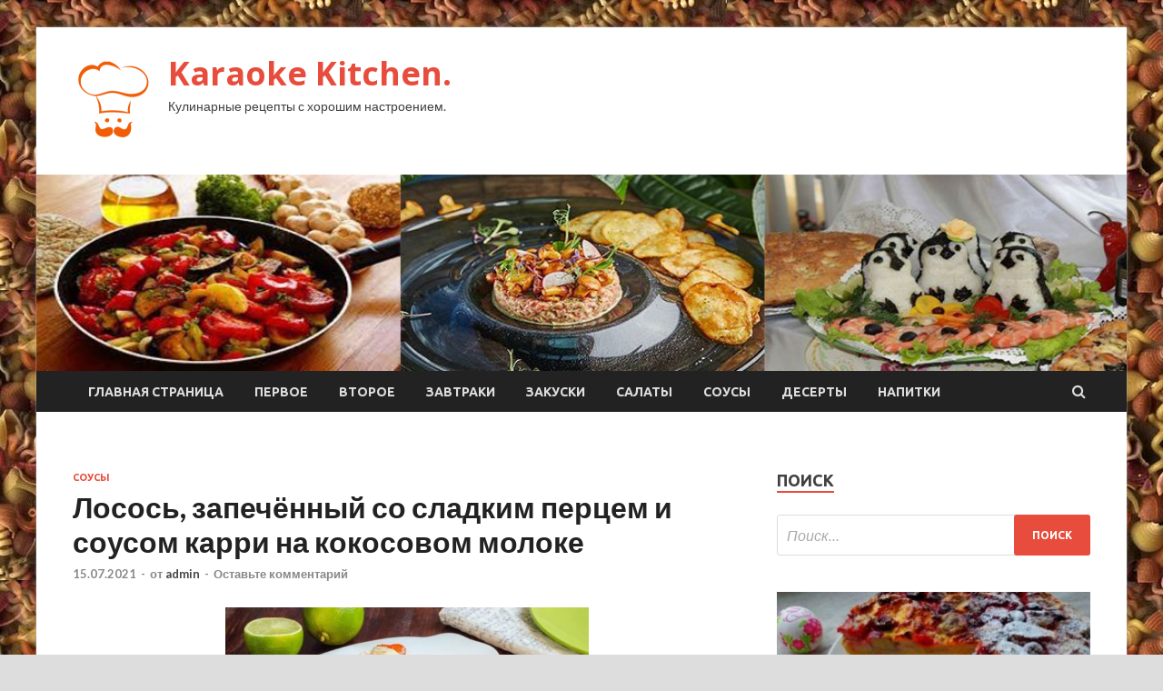

--- FILE ---
content_type: text/html; charset=UTF-8
request_url: http://karaoke-centr.ru/sousy/losos-zapechennyi-so-sladkim-percem-i-soysom-karri-na-kokosovom-moloke.html
body_size: 15453
content:
<!DOCTYPE html>
<html lang="ru-RU">
<head>
<meta charset="UTF-8">
<meta name="viewport" content="width=device-width, initial-scale=1">
<link rel="profile" href="http://gmpg.org/xfn/11">

<title>Лосось, запечённый со сладким перцем и соусом карри на кокосовом молоке &#8212; Karaoke Kitchen.</title>
    <style>
        #wpadminbar #wp-admin-bar-p404_free_top_button .ab-icon:before {
            content: "\f103";
            color: red;
            top: 2px;
        }
    </style>
<meta name='robots' content='max-image-preview:large' />
<link rel='dns-prefetch' href='//fonts.googleapis.com' />
<link rel="alternate" type="application/rss+xml" title="Karaoke Kitchen. &raquo; Лента" href="http://karaoke-centr.ru/feed" />
<link rel="alternate" type="application/rss+xml" title="Karaoke Kitchen. &raquo; Лента комментариев" href="http://karaoke-centr.ru/comments/feed" />
<link rel="alternate" type="application/rss+xml" title="Karaoke Kitchen. &raquo; Лента комментариев к &laquo;Лосось, запечённый со сладким перцем и соусом карри на кокосовом молоке&raquo;" href="http://karaoke-centr.ru/sousy/losos-zapechennyi-so-sladkim-percem-i-soysom-karri-na-kokosovom-moloke.html/feed" />
<link rel="alternate" title="oEmbed (JSON)" type="application/json+oembed" href="http://karaoke-centr.ru/wp-json/oembed/1.0/embed?url=http%3A%2F%2Fkaraoke-centr.ru%2Fsousy%2Flosos-zapechennyi-so-sladkim-percem-i-soysom-karri-na-kokosovom-moloke.html" />
<link rel="alternate" title="oEmbed (XML)" type="text/xml+oembed" href="http://karaoke-centr.ru/wp-json/oembed/1.0/embed?url=http%3A%2F%2Fkaraoke-centr.ru%2Fsousy%2Flosos-zapechennyi-so-sladkim-percem-i-soysom-karri-na-kokosovom-moloke.html&#038;format=xml" />
<style id='wp-img-auto-sizes-contain-inline-css' type='text/css'>
img:is([sizes=auto i],[sizes^="auto," i]){contain-intrinsic-size:3000px 1500px}
/*# sourceURL=wp-img-auto-sizes-contain-inline-css */
</style>
<style id='wp-emoji-styles-inline-css' type='text/css'>

	img.wp-smiley, img.emoji {
		display: inline !important;
		border: none !important;
		box-shadow: none !important;
		height: 1em !important;
		width: 1em !important;
		margin: 0 0.07em !important;
		vertical-align: -0.1em !important;
		background: none !important;
		padding: 0 !important;
	}
/*# sourceURL=wp-emoji-styles-inline-css */
</style>
<style id='wp-block-library-inline-css' type='text/css'>
:root{--wp-block-synced-color:#7a00df;--wp-block-synced-color--rgb:122,0,223;--wp-bound-block-color:var(--wp-block-synced-color);--wp-editor-canvas-background:#ddd;--wp-admin-theme-color:#007cba;--wp-admin-theme-color--rgb:0,124,186;--wp-admin-theme-color-darker-10:#006ba1;--wp-admin-theme-color-darker-10--rgb:0,107,160.5;--wp-admin-theme-color-darker-20:#005a87;--wp-admin-theme-color-darker-20--rgb:0,90,135;--wp-admin-border-width-focus:2px}@media (min-resolution:192dpi){:root{--wp-admin-border-width-focus:1.5px}}.wp-element-button{cursor:pointer}:root .has-very-light-gray-background-color{background-color:#eee}:root .has-very-dark-gray-background-color{background-color:#313131}:root .has-very-light-gray-color{color:#eee}:root .has-very-dark-gray-color{color:#313131}:root .has-vivid-green-cyan-to-vivid-cyan-blue-gradient-background{background:linear-gradient(135deg,#00d084,#0693e3)}:root .has-purple-crush-gradient-background{background:linear-gradient(135deg,#34e2e4,#4721fb 50%,#ab1dfe)}:root .has-hazy-dawn-gradient-background{background:linear-gradient(135deg,#faaca8,#dad0ec)}:root .has-subdued-olive-gradient-background{background:linear-gradient(135deg,#fafae1,#67a671)}:root .has-atomic-cream-gradient-background{background:linear-gradient(135deg,#fdd79a,#004a59)}:root .has-nightshade-gradient-background{background:linear-gradient(135deg,#330968,#31cdcf)}:root .has-midnight-gradient-background{background:linear-gradient(135deg,#020381,#2874fc)}:root{--wp--preset--font-size--normal:16px;--wp--preset--font-size--huge:42px}.has-regular-font-size{font-size:1em}.has-larger-font-size{font-size:2.625em}.has-normal-font-size{font-size:var(--wp--preset--font-size--normal)}.has-huge-font-size{font-size:var(--wp--preset--font-size--huge)}.has-text-align-center{text-align:center}.has-text-align-left{text-align:left}.has-text-align-right{text-align:right}.has-fit-text{white-space:nowrap!important}#end-resizable-editor-section{display:none}.aligncenter{clear:both}.items-justified-left{justify-content:flex-start}.items-justified-center{justify-content:center}.items-justified-right{justify-content:flex-end}.items-justified-space-between{justify-content:space-between}.screen-reader-text{border:0;clip-path:inset(50%);height:1px;margin:-1px;overflow:hidden;padding:0;position:absolute;width:1px;word-wrap:normal!important}.screen-reader-text:focus{background-color:#ddd;clip-path:none;color:#444;display:block;font-size:1em;height:auto;left:5px;line-height:normal;padding:15px 23px 14px;text-decoration:none;top:5px;width:auto;z-index:100000}html :where(.has-border-color){border-style:solid}html :where([style*=border-top-color]){border-top-style:solid}html :where([style*=border-right-color]){border-right-style:solid}html :where([style*=border-bottom-color]){border-bottom-style:solid}html :where([style*=border-left-color]){border-left-style:solid}html :where([style*=border-width]){border-style:solid}html :where([style*=border-top-width]){border-top-style:solid}html :where([style*=border-right-width]){border-right-style:solid}html :where([style*=border-bottom-width]){border-bottom-style:solid}html :where([style*=border-left-width]){border-left-style:solid}html :where(img[class*=wp-image-]){height:auto;max-width:100%}:where(figure){margin:0 0 1em}html :where(.is-position-sticky){--wp-admin--admin-bar--position-offset:var(--wp-admin--admin-bar--height,0px)}@media screen and (max-width:600px){html :where(.is-position-sticky){--wp-admin--admin-bar--position-offset:0px}}

/*# sourceURL=wp-block-library-inline-css */
</style><style id='global-styles-inline-css' type='text/css'>
:root{--wp--preset--aspect-ratio--square: 1;--wp--preset--aspect-ratio--4-3: 4/3;--wp--preset--aspect-ratio--3-4: 3/4;--wp--preset--aspect-ratio--3-2: 3/2;--wp--preset--aspect-ratio--2-3: 2/3;--wp--preset--aspect-ratio--16-9: 16/9;--wp--preset--aspect-ratio--9-16: 9/16;--wp--preset--color--black: #000000;--wp--preset--color--cyan-bluish-gray: #abb8c3;--wp--preset--color--white: #ffffff;--wp--preset--color--pale-pink: #f78da7;--wp--preset--color--vivid-red: #cf2e2e;--wp--preset--color--luminous-vivid-orange: #ff6900;--wp--preset--color--luminous-vivid-amber: #fcb900;--wp--preset--color--light-green-cyan: #7bdcb5;--wp--preset--color--vivid-green-cyan: #00d084;--wp--preset--color--pale-cyan-blue: #8ed1fc;--wp--preset--color--vivid-cyan-blue: #0693e3;--wp--preset--color--vivid-purple: #9b51e0;--wp--preset--gradient--vivid-cyan-blue-to-vivid-purple: linear-gradient(135deg,rgb(6,147,227) 0%,rgb(155,81,224) 100%);--wp--preset--gradient--light-green-cyan-to-vivid-green-cyan: linear-gradient(135deg,rgb(122,220,180) 0%,rgb(0,208,130) 100%);--wp--preset--gradient--luminous-vivid-amber-to-luminous-vivid-orange: linear-gradient(135deg,rgb(252,185,0) 0%,rgb(255,105,0) 100%);--wp--preset--gradient--luminous-vivid-orange-to-vivid-red: linear-gradient(135deg,rgb(255,105,0) 0%,rgb(207,46,46) 100%);--wp--preset--gradient--very-light-gray-to-cyan-bluish-gray: linear-gradient(135deg,rgb(238,238,238) 0%,rgb(169,184,195) 100%);--wp--preset--gradient--cool-to-warm-spectrum: linear-gradient(135deg,rgb(74,234,220) 0%,rgb(151,120,209) 20%,rgb(207,42,186) 40%,rgb(238,44,130) 60%,rgb(251,105,98) 80%,rgb(254,248,76) 100%);--wp--preset--gradient--blush-light-purple: linear-gradient(135deg,rgb(255,206,236) 0%,rgb(152,150,240) 100%);--wp--preset--gradient--blush-bordeaux: linear-gradient(135deg,rgb(254,205,165) 0%,rgb(254,45,45) 50%,rgb(107,0,62) 100%);--wp--preset--gradient--luminous-dusk: linear-gradient(135deg,rgb(255,203,112) 0%,rgb(199,81,192) 50%,rgb(65,88,208) 100%);--wp--preset--gradient--pale-ocean: linear-gradient(135deg,rgb(255,245,203) 0%,rgb(182,227,212) 50%,rgb(51,167,181) 100%);--wp--preset--gradient--electric-grass: linear-gradient(135deg,rgb(202,248,128) 0%,rgb(113,206,126) 100%);--wp--preset--gradient--midnight: linear-gradient(135deg,rgb(2,3,129) 0%,rgb(40,116,252) 100%);--wp--preset--font-size--small: 13px;--wp--preset--font-size--medium: 20px;--wp--preset--font-size--large: 36px;--wp--preset--font-size--x-large: 42px;--wp--preset--spacing--20: 0.44rem;--wp--preset--spacing--30: 0.67rem;--wp--preset--spacing--40: 1rem;--wp--preset--spacing--50: 1.5rem;--wp--preset--spacing--60: 2.25rem;--wp--preset--spacing--70: 3.38rem;--wp--preset--spacing--80: 5.06rem;--wp--preset--shadow--natural: 6px 6px 9px rgba(0, 0, 0, 0.2);--wp--preset--shadow--deep: 12px 12px 50px rgba(0, 0, 0, 0.4);--wp--preset--shadow--sharp: 6px 6px 0px rgba(0, 0, 0, 0.2);--wp--preset--shadow--outlined: 6px 6px 0px -3px rgb(255, 255, 255), 6px 6px rgb(0, 0, 0);--wp--preset--shadow--crisp: 6px 6px 0px rgb(0, 0, 0);}:where(.is-layout-flex){gap: 0.5em;}:where(.is-layout-grid){gap: 0.5em;}body .is-layout-flex{display: flex;}.is-layout-flex{flex-wrap: wrap;align-items: center;}.is-layout-flex > :is(*, div){margin: 0;}body .is-layout-grid{display: grid;}.is-layout-grid > :is(*, div){margin: 0;}:where(.wp-block-columns.is-layout-flex){gap: 2em;}:where(.wp-block-columns.is-layout-grid){gap: 2em;}:where(.wp-block-post-template.is-layout-flex){gap: 1.25em;}:where(.wp-block-post-template.is-layout-grid){gap: 1.25em;}.has-black-color{color: var(--wp--preset--color--black) !important;}.has-cyan-bluish-gray-color{color: var(--wp--preset--color--cyan-bluish-gray) !important;}.has-white-color{color: var(--wp--preset--color--white) !important;}.has-pale-pink-color{color: var(--wp--preset--color--pale-pink) !important;}.has-vivid-red-color{color: var(--wp--preset--color--vivid-red) !important;}.has-luminous-vivid-orange-color{color: var(--wp--preset--color--luminous-vivid-orange) !important;}.has-luminous-vivid-amber-color{color: var(--wp--preset--color--luminous-vivid-amber) !important;}.has-light-green-cyan-color{color: var(--wp--preset--color--light-green-cyan) !important;}.has-vivid-green-cyan-color{color: var(--wp--preset--color--vivid-green-cyan) !important;}.has-pale-cyan-blue-color{color: var(--wp--preset--color--pale-cyan-blue) !important;}.has-vivid-cyan-blue-color{color: var(--wp--preset--color--vivid-cyan-blue) !important;}.has-vivid-purple-color{color: var(--wp--preset--color--vivid-purple) !important;}.has-black-background-color{background-color: var(--wp--preset--color--black) !important;}.has-cyan-bluish-gray-background-color{background-color: var(--wp--preset--color--cyan-bluish-gray) !important;}.has-white-background-color{background-color: var(--wp--preset--color--white) !important;}.has-pale-pink-background-color{background-color: var(--wp--preset--color--pale-pink) !important;}.has-vivid-red-background-color{background-color: var(--wp--preset--color--vivid-red) !important;}.has-luminous-vivid-orange-background-color{background-color: var(--wp--preset--color--luminous-vivid-orange) !important;}.has-luminous-vivid-amber-background-color{background-color: var(--wp--preset--color--luminous-vivid-amber) !important;}.has-light-green-cyan-background-color{background-color: var(--wp--preset--color--light-green-cyan) !important;}.has-vivid-green-cyan-background-color{background-color: var(--wp--preset--color--vivid-green-cyan) !important;}.has-pale-cyan-blue-background-color{background-color: var(--wp--preset--color--pale-cyan-blue) !important;}.has-vivid-cyan-blue-background-color{background-color: var(--wp--preset--color--vivid-cyan-blue) !important;}.has-vivid-purple-background-color{background-color: var(--wp--preset--color--vivid-purple) !important;}.has-black-border-color{border-color: var(--wp--preset--color--black) !important;}.has-cyan-bluish-gray-border-color{border-color: var(--wp--preset--color--cyan-bluish-gray) !important;}.has-white-border-color{border-color: var(--wp--preset--color--white) !important;}.has-pale-pink-border-color{border-color: var(--wp--preset--color--pale-pink) !important;}.has-vivid-red-border-color{border-color: var(--wp--preset--color--vivid-red) !important;}.has-luminous-vivid-orange-border-color{border-color: var(--wp--preset--color--luminous-vivid-orange) !important;}.has-luminous-vivid-amber-border-color{border-color: var(--wp--preset--color--luminous-vivid-amber) !important;}.has-light-green-cyan-border-color{border-color: var(--wp--preset--color--light-green-cyan) !important;}.has-vivid-green-cyan-border-color{border-color: var(--wp--preset--color--vivid-green-cyan) !important;}.has-pale-cyan-blue-border-color{border-color: var(--wp--preset--color--pale-cyan-blue) !important;}.has-vivid-cyan-blue-border-color{border-color: var(--wp--preset--color--vivid-cyan-blue) !important;}.has-vivid-purple-border-color{border-color: var(--wp--preset--color--vivid-purple) !important;}.has-vivid-cyan-blue-to-vivid-purple-gradient-background{background: var(--wp--preset--gradient--vivid-cyan-blue-to-vivid-purple) !important;}.has-light-green-cyan-to-vivid-green-cyan-gradient-background{background: var(--wp--preset--gradient--light-green-cyan-to-vivid-green-cyan) !important;}.has-luminous-vivid-amber-to-luminous-vivid-orange-gradient-background{background: var(--wp--preset--gradient--luminous-vivid-amber-to-luminous-vivid-orange) !important;}.has-luminous-vivid-orange-to-vivid-red-gradient-background{background: var(--wp--preset--gradient--luminous-vivid-orange-to-vivid-red) !important;}.has-very-light-gray-to-cyan-bluish-gray-gradient-background{background: var(--wp--preset--gradient--very-light-gray-to-cyan-bluish-gray) !important;}.has-cool-to-warm-spectrum-gradient-background{background: var(--wp--preset--gradient--cool-to-warm-spectrum) !important;}.has-blush-light-purple-gradient-background{background: var(--wp--preset--gradient--blush-light-purple) !important;}.has-blush-bordeaux-gradient-background{background: var(--wp--preset--gradient--blush-bordeaux) !important;}.has-luminous-dusk-gradient-background{background: var(--wp--preset--gradient--luminous-dusk) !important;}.has-pale-ocean-gradient-background{background: var(--wp--preset--gradient--pale-ocean) !important;}.has-electric-grass-gradient-background{background: var(--wp--preset--gradient--electric-grass) !important;}.has-midnight-gradient-background{background: var(--wp--preset--gradient--midnight) !important;}.has-small-font-size{font-size: var(--wp--preset--font-size--small) !important;}.has-medium-font-size{font-size: var(--wp--preset--font-size--medium) !important;}.has-large-font-size{font-size: var(--wp--preset--font-size--large) !important;}.has-x-large-font-size{font-size: var(--wp--preset--font-size--x-large) !important;}
/*# sourceURL=global-styles-inline-css */
</style>

<style id='classic-theme-styles-inline-css' type='text/css'>
/*! This file is auto-generated */
.wp-block-button__link{color:#fff;background-color:#32373c;border-radius:9999px;box-shadow:none;text-decoration:none;padding:calc(.667em + 2px) calc(1.333em + 2px);font-size:1.125em}.wp-block-file__button{background:#32373c;color:#fff;text-decoration:none}
/*# sourceURL=/wp-includes/css/classic-themes.min.css */
</style>
<link rel='stylesheet' id='hitmag-fonts-css' href='//fonts.googleapis.com/css?family=Ubuntu%3A400%2C500%2C700%7CLato%3A400%2C700%2C400italic%2C700italic%7COpen+Sans%3A400%2C400italic%2C700&#038;subset=latin%2Clatin-ext' type='text/css' media='all' />
<link rel='stylesheet' id='font-awesome-css' href='http://karaoke-centr.ru/wp-content/themes/hitmag/css/font-awesome.min.css?ver=4.7.0' type='text/css' media='all' />
<link rel='stylesheet' id='hitmag-style-css' href='http://karaoke-centr.ru/wp-content/themes/hitmag/style.css?ver=99ff067010cef4afb4a3524b7f111e72' type='text/css' media='all' />
<link rel='stylesheet' id='jquery-flexslider-css' href='http://karaoke-centr.ru/wp-content/themes/hitmag/css/flexslider.css?ver=99ff067010cef4afb4a3524b7f111e72' type='text/css' media='screen' />
<link rel='stylesheet' id='jquery-magnific-popup-css' href='http://karaoke-centr.ru/wp-content/themes/hitmag/css/magnific-popup.css?ver=99ff067010cef4afb4a3524b7f111e72' type='text/css' media='all' />
<link rel='stylesheet' id='wp-pagenavi-css' href='http://karaoke-centr.ru/wp-content/plugins/wp-pagenavi/pagenavi-css.css?ver=2.70' type='text/css' media='all' />
<script type="text/javascript" src="http://karaoke-centr.ru/wp-includes/js/jquery/jquery.min.js?ver=3.7.1" id="jquery-core-js"></script>
<script type="text/javascript" src="http://karaoke-centr.ru/wp-includes/js/jquery/jquery-migrate.min.js?ver=3.4.1" id="jquery-migrate-js"></script>
<link rel="https://api.w.org/" href="http://karaoke-centr.ru/wp-json/" /><link rel="alternate" title="JSON" type="application/json" href="http://karaoke-centr.ru/wp-json/wp/v2/posts/2564" /><link rel="EditURI" type="application/rsd+xml" title="RSD" href="http://karaoke-centr.ru/xmlrpc.php?rsd" />

<link rel="canonical" href="http://karaoke-centr.ru/sousy/losos-zapechennyi-so-sladkim-percem-i-soysom-karri-na-kokosovom-moloke.html" />
<link rel='shortlink' href='http://karaoke-centr.ru/?p=2564' />
<link rel="pingback" href="http://karaoke-centr.ru/xmlrpc.php"><style type="text/css" id="custom-background-css">
body.custom-background { background-image: url("http://karaoke-centr.ru/wp-content/uploads/2021/07/kulinariya.jpg"); background-position: left top; background-size: auto; background-repeat: repeat; background-attachment: scroll; }
</style>
	<link rel="icon" href="http://karaoke-centr.ru/wp-content/uploads/2021/07/kulinariya-150x150.png" sizes="32x32" />
<link rel="icon" href="http://karaoke-centr.ru/wp-content/uploads/2021/07/kulinariya-e1625769027816.png" sizes="192x192" />
<link rel="apple-touch-icon" href="http://karaoke-centr.ru/wp-content/uploads/2021/07/kulinariya-e1625769027816.png" />
<meta name="msapplication-TileImage" content="http://karaoke-centr.ru/wp-content/uploads/2021/07/kulinariya-e1625769027816.png" />
<link rel="alternate" type="application/rss+xml" title="RSS" href="http://karaoke-centr.ru/rsslatest.xml" /></head>

<body class="wp-singular post-template-default single single-post postid-2564 single-format-standard custom-background wp-custom-logo wp-theme-hitmag th-right-sidebar">

<div id="page" class="site hitmag-wrapper">
	<a class="skip-link screen-reader-text" href="#content">Перейти к содержимому</a>

	<header id="masthead" class="site-header" role="banner">
		
		
		<div class="header-main-area">
			<div class="hm-container">
			<div class="site-branding">
				<div class="site-branding-content">
					<div class="hm-logo">
						<a href="http://karaoke-centr.ru/" class="custom-logo-link" rel="home"><img width="90" height="100" src="http://karaoke-centr.ru/wp-content/uploads/2021/07/kulinariya-e1625769027816.png" class="custom-logo" alt="Karaoke Kitchen." decoding="async" /></a>					</div><!-- .hm-logo -->

					<div class="hm-site-title">
													<p class="site-title"><a href="http://karaoke-centr.ru/" rel="home">Karaoke Kitchen.</a></p>
													<p class="site-description">Кулинарные рецепты с хорошим настроением.</p>
											</div><!-- .hm-site-title -->
				</div><!-- .site-branding-content -->
			</div><!-- .site-branding -->

						</div><!-- .hm-container -->
		</div><!-- .header-main-area -->

		<div class="hm-header-image"><img src="http://karaoke-centr.ru/wp-content/uploads/2021/07/karaoke_kitchen.jpg" height="199" width="1105" alt="" /></div>
		<div class="hm-nav-container">
			<nav id="site-navigation" class="main-navigation" role="navigation">
				<div class="hm-container">
				<div class="menu-glavnoe-menyu-container"><ul id="primary-menu" class="menu"><li id="menu-item-16" class="menu-item menu-item-type-custom menu-item-object-custom menu-item-home menu-item-16"><a href="http://karaoke-centr.ru/">Главная страница</a></li>
<li id="menu-item-236" class="menu-item menu-item-type-taxonomy menu-item-object-category menu-item-236"><a href="http://karaoke-centr.ru/category/pervoe">Первое</a></li>
<li id="menu-item-232" class="menu-item menu-item-type-taxonomy menu-item-object-category menu-item-232"><a href="http://karaoke-centr.ru/category/vtoroe">Второе</a></li>
<li id="menu-item-239" class="menu-item menu-item-type-taxonomy menu-item-object-category menu-item-239"><a href="http://karaoke-centr.ru/category/zavtraki">Завтраки</a></li>
<li id="menu-item-234" class="menu-item menu-item-type-taxonomy menu-item-object-category menu-item-234"><a href="http://karaoke-centr.ru/category/zakuski">Закуски</a></li>
<li id="menu-item-237" class="menu-item menu-item-type-taxonomy menu-item-object-category menu-item-237"><a href="http://karaoke-centr.ru/category/salaty">Салаты</a></li>
<li id="menu-item-238" class="menu-item menu-item-type-taxonomy menu-item-object-category current-post-ancestor current-menu-parent current-post-parent menu-item-238"><a href="http://karaoke-centr.ru/category/sousy">Соусы</a></li>
<li id="menu-item-233" class="menu-item menu-item-type-taxonomy menu-item-object-category menu-item-233"><a href="http://karaoke-centr.ru/category/deserty">Десерты</a></li>
<li id="menu-item-235" class="menu-item menu-item-type-taxonomy menu-item-object-category menu-item-235"><a href="http://karaoke-centr.ru/category/napitki">Напитки</a></li>
</ul></div>
									<div class="hm-search-button-icon"></div>
					<div class="hm-search-box-container">
						<div class="hm-search-box">
							<form role="search" method="get" class="search-form" action="http://karaoke-centr.ru/">
				<label>
					<span class="screen-reader-text">Найти:</span>
					<input type="search" class="search-field" placeholder="Поиск&hellip;" value="" name="s" />
				</label>
				<input type="submit" class="search-submit" value="Поиск" />
			</form>						</div><!-- th-search-box -->
					</div><!-- .th-search-box-container -->
								</div><!-- .hm-container -->
			</nav><!-- #site-navigation -->
			<a href="#" class="navbutton" id="main-nav-button">Главное меню</a>
			<div class="responsive-mainnav"></div>
		</div><!-- .hm-nav-container -->

		
	</header><!-- #masthead -->

	<div id="content" class="site-content">
		<div class="hm-container">

	<div id="primary" class="content-area">
		<main id="main" class="site-main" role="main">

		
<article id="post-2564" class="hitmag-single post-2564 post type-post status-publish format-standard has-post-thumbnail hentry category-sousy">
	<header class="entry-header">
		<div class="cat-links"><a href="http://karaoke-centr.ru/category/sousy" rel="category tag">Соусы</a></div><h1 class="entry-title">Лосось, запечённый со сладким перцем и соусом карри на кокосовом молоке</h1>		<div class="entry-meta">
			<span class="posted-on"><a href="http://karaoke-centr.ru/sousy/losos-zapechennyi-so-sladkim-percem-i-soysom-karri-na-kokosovom-moloke.html" rel="bookmark"><time class="entry-date published updated" datetime="2021-07-15T18:10:04+03:00">15.07.2021</time></a></span><span class="meta-sep"> - </span><span class="byline"> от <span class="author vcard"><a class="url fn n" href="http://karaoke-centr.ru/author/admin">admin</a></span></span><span class="meta-sep"> - </span><span class="comments-link"><a href="http://karaoke-centr.ru/sousy/losos-zapechennyi-so-sladkim-percem-i-soysom-karri-na-kokosovom-moloke.html#respond">Оставьте комментарий</a></span>		</div><!-- .entry-meta -->
		
	</header><!-- .entry-header -->
	
	

	<div class="entry-content">
		<p> <img fetchpriority="high" decoding="async" alt="Лосось, запечённый со сладким перцем и соусом карри на кокосовом молоке" src="/wp-content/uploads/2021/07/losos-zapechjonnyj-so-sladkim-percem-i-sousom-karri-na-kokosovom-moloke-5591e3c.jpg" class="aligncenter" width="400" height="300"/></p>
<p>-->          </p>
<p>Лосось, запечённый под соусом карри на кокосовом молоке, с болгарским перцем, не оставит равнодушным почитателей лакомых рыбных блюд. Богатый вкус лосося и многогранность вкуса соуса на основе кокосового молока с пастой карри, соком лайма и имбирём покорит вас с первого кусочка. Яркости блюду придают овощи — получается очень сочно, нежно и вкусно.</p>
<p>		 	 	 		 			 				 					 						 						 							 								 									Продукты (на 2 порции)								 							 							</p>
<p> 										Лосось – 400 г 									</p>
<p> 										Молоко кокосовое – 400 мл 									</p>
<p> 										Лук репчатый – 100 г 									</p>
<p> 										Перец болгарский красный – 200 г 									</p>
<p> 										Перец болгарский зелёный – 170 г 									</p>
<p> 										Лайм (сок) – 1 ст. ложка 									</p>
<p> 										Паста или соус карри – 25 г 									</p>
<p> 										Корень имбиря – 20 г 									</p>
<p> 										Перец чёрный молотый – по вкусу 									</p>
<p> 										Соль – по вкусу 															 					 					   				 			 						       			        </p>
<p>Пошаговый фото рецепт</p>
<p>Лосось, запечённый со сладким перцем и соусом карри на кокосовом молоке 				 				 								 					 							</p>
<p> <img decoding="async" alt="Лосось, запечённый со сладким перцем и соусом карри на кокосовом молоке" src="/wp-content/uploads/2021/07/losos-zapechjonnyj-so-sladkim-percem-i-sousom-karri-na-kokosovom-moloke-d0d3e96.jpg" class="aligncenter" width="400" height="300"/></p>
<p>Подготавливаем продукты.<br />  Включаем духовку для разогрева до 180 градусов.<br />  Вымываем овощи.</p>
<p> <img decoding="async" alt="Лосось, запечённый со сладким перцем и соусом карри на кокосовом молоке" src="/wp-content/uploads/2021/07/losos-zapechjonnyj-so-sladkim-percem-i-sousom-karri-na-kokosovom-moloke-050359e.jpg" class="aligncenter" width="400" height="300"/></p>
<p>Разрезаем рыбу на два стейка, споласкиваем и обсушиваем бумажными полотенцами. Натираем рыбу солью и перцем со всех сторон.</p>
<p> <img loading="lazy" decoding="async" alt="Лосось, запечённый со сладким перцем и соусом карри на кокосовом молоке" src="/wp-content/uploads/2021/07/losos-zapechjonnyj-so-sladkim-percem-i-sousom-karri-na-kokosovom-moloke-b06ae34.jpg" class="aligncenter" width="400" height="300"/></p>
<p>Очищаем корень имбиря и натираем на мелкой тёрке, выдавливаем сок из ломтика лайма.</p>
<p> <img loading="lazy" decoding="async" alt="Лосось, запечённый со сладким перцем и соусом карри на кокосовом молоке" src="/wp-content/uploads/2021/07/losos-zapechjonnyj-so-sladkim-percem-i-sousom-karri-na-kokosovom-moloke-30448d4.jpg" class="aligncenter" width="400" height="300"/></p>
<p>В мисочке соединяем кокосовое молоко, карри, сок лайма и имбирь. Перемешиваем.</p>
<p> <img loading="lazy" decoding="async" alt="Лосось, запечённый со сладким перцем и соусом карри на кокосовом молоке" src="/wp-content/uploads/2021/07/losos-zapechjonnyj-so-sladkim-percem-i-sousom-karri-na-kokosovom-moloke-00fe8ac.jpg" class="aligncenter" width="400" height="300"/></p>
<p>Лук и перцы очищаем и нарезаем кольцами.</p>
<p> <img loading="lazy" decoding="async" alt="Лосось, запечённый со сладким перцем и соусом карри на кокосовом молоке" src="/wp-content/uploads/2021/07/losos-zapechjonnyj-so-sladkim-percem-i-sousom-karri-na-kokosovom-moloke-583c54e.jpg" class="aligncenter" width="400" height="300"/></p>
<p>На противень выкладываем стейки и заливаем соусом.</p>
<p> <img loading="lazy" decoding="async" alt="Лосось, запечённый со сладким перцем и соусом карри на кокосовом молоке" src="/wp-content/uploads/2021/07/losos-zapechjonnyj-so-sladkim-percem-i-sousom-karri-na-kokosovom-moloke-0845c24.jpg" class="aligncenter" width="400" height="300"/></p>
<p>Поверх рыбы укладываем овощи. Отправляем рыбу со сладким перцем в духовку и запекаем при 180 градусах 30-40 минут.</p>
<p> <img loading="lazy" decoding="async" alt="Лосось, запечённый со сладким перцем и соусом карри на кокосовом молоке" src="/wp-content/uploads/2021/07/losos-zapechjonnyj-so-sladkim-percem-i-sousom-karri-na-kokosovom-moloke-53e9a3a.jpg" class="aligncenter" width="400" height="300"/></p>
<p>Готовому блюду даём немного остыть.</p>
<p> <img loading="lazy" decoding="async" alt="Лосось, запечённый со сладким перцем и соусом карри на кокосовом молоке" src="/wp-content/uploads/2021/07/losos-zapechjonnyj-so-sladkim-percem-i-sousom-karri-na-kokosovom-moloke-35e5427.jpg" class="aligncenter" width="400" height="300"/></p>
<p>Лосось, запечённый с соусом карри на кокосовом молоке и болгарским перцем, готов. <br />  Приятного аппетита!</p>
<p>Источник: <a href="http://www.russianfood.com/recipes/recipe.php?rid=162988" rel="nofollow noopener" target="_blank">russianfood.com</a> </p>
	</div><!-- .entry-content -->

	<footer class="entry-footer">
			</footer><!-- .entry-footer -->
</article><!-- #post-## -->

    <div class="hm-related-posts">
    
    <div class="wt-container">
        <h4 class="widget-title">Похожие записи</h4>
    </div>

    <div class="hmrp-container">

        
                <div class="hm-rel-post">
                    <a href="http://karaoke-centr.ru/sousy/salat-tatarskaia-pesnia-iz-kabachkov-v-ostrom-marinade.html" rel="bookmark" title="Салат «Татарская песня» из кабачков в остром маринаде">
                        <img width="348" height="215" src="http://karaoke-centr.ru/wp-content/uploads/2021/07/salat-tatarskaja-pesnja-iz-kabachkov-v-ostrom-marinade-330ba97-348x215.jpg" class="attachment-hitmag-grid size-hitmag-grid wp-post-image" alt="" decoding="async" loading="lazy" />                    </a>
                    <h3 class="post-title">
                        <a href="http://karaoke-centr.ru/sousy/salat-tatarskaia-pesnia-iz-kabachkov-v-ostrom-marinade.html" rel="bookmark" title="Салат «Татарская песня» из кабачков в остром маринаде">
                            Салат «Татарская песня» из кабачков в остром маринаде                        </a>
                    </h3>
                    <p class="hms-meta"><time class="entry-date published updated" datetime="2021-07-23T03:10:27+03:00">23.07.2021</time></p>
                </div>
            
            
                <div class="hm-rel-post">
                    <a href="http://karaoke-centr.ru/sousy/grechka-s-kabachkami-pomidorami-i-cvetnoi-kapystoi.html" rel="bookmark" title="Гречка с кабачками, помидорами и цветной капустой">
                        <img width="348" height="215" src="http://karaoke-centr.ru/wp-content/uploads/2021/07/grechka-s-kabachkami-pomidorami-i-cvetnoj-kapustoj-6b0defb-348x215.jpg" class="attachment-hitmag-grid size-hitmag-grid wp-post-image" alt="" decoding="async" loading="lazy" />                    </a>
                    <h3 class="post-title">
                        <a href="http://karaoke-centr.ru/sousy/grechka-s-kabachkami-pomidorami-i-cvetnoi-kapystoi.html" rel="bookmark" title="Гречка с кабачками, помидорами и цветной капустой">
                            Гречка с кабачками, помидорами и цветной капустой                        </a>
                    </h3>
                    <p class="hms-meta"><time class="entry-date published updated" datetime="2021-07-23T03:10:16+03:00">23.07.2021</time></p>
                </div>
            
            
                <div class="hm-rel-post">
                    <a href="http://karaoke-centr.ru/sousy/malinovyi-soys-k-ptice.html" rel="bookmark" title="Малиновый соус к птице">
                        <img width="348" height="215" src="http://karaoke-centr.ru/wp-content/uploads/2021/07/malinovyj-sous-k-ptice-45fe422-348x215.jpg" class="attachment-hitmag-grid size-hitmag-grid wp-post-image" alt="" decoding="async" loading="lazy" />                    </a>
                    <h3 class="post-title">
                        <a href="http://karaoke-centr.ru/sousy/malinovyi-soys-k-ptice.html" rel="bookmark" title="Малиновый соус к птице">
                            Малиновый соус к птице                        </a>
                    </h3>
                    <p class="hms-meta"><time class="entry-date published updated" datetime="2021-07-23T03:10:04+03:00">23.07.2021</time></p>
                </div>
            
            
    </div>
    </div>

    
	<nav class="navigation post-navigation" aria-label="Записи">
		<h2 class="screen-reader-text">Навигация по записям</h2>
		<div class="nav-links"><div class="nav-previous"><a href="http://karaoke-centr.ru/zakuski/krahmalnye-byterhiaki-s-iaicom-i-zelenu.html" rel="prev"><span class="meta-nav" aria-hidden="true">Предыдущая статья</span> <span class="post-title">Крахмальные бутерхяки с яйцом и зеленью</span></a></div><div class="nav-next"><a href="http://karaoke-centr.ru/sousy/ostryi-soys-iz-chernoi-smorodiny-s-percem-chili-i-tomatnoi-pastoi.html" rel="next"><span class="meta-nav" aria-hidden="true">Следующая статья</span> <span class="post-title">Острый соус из чёрной смородины с перцем чили и томатной пастой</span></a></div></div>
	</nav><div class="hm-authorbox">

    <div class="hm-author-img">
        <img alt='' src='https://secure.gravatar.com/avatar/5fdb85cac86e45de2473cae2fb150b8501f466c267d3d07ed0727a97153d5b64?s=100&#038;d=mm&#038;r=g' srcset='https://secure.gravatar.com/avatar/5fdb85cac86e45de2473cae2fb150b8501f466c267d3d07ed0727a97153d5b64?s=200&#038;d=mm&#038;r=g 2x' class='avatar avatar-100 photo' height='100' width='100' loading='lazy' decoding='async'/>    </div>

    <div class="hm-author-content">
        <h4 class="author-name">О admin</h4>
        <p class="author-description"></p>
        <a class="author-posts-link" href="http://karaoke-centr.ru/author/admin" title="admin">
            Посмотреть все записи автора admin &rarr;        </a>
    </div>

</div>﻿
<div id="comments" class="comments-area">

		<div id="respond" class="comment-respond">
		<h3 id="reply-title" class="comment-reply-title">Добавить комментарий</h3><p class="must-log-in">Для отправки комментария вам необходимо <a href="http://karaoke-centr.ru/administratror_login/?redirect_to=http%3A%2F%2Fkaraoke-centr.ru%2Fsousy%2Flosos-zapechennyi-so-sladkim-percem-i-soysom-karri-na-kokosovom-moloke.html">авторизоваться</a>.</p>	</div><!-- #respond -->
	
</div><!-- #comments -->

		</main><!-- #main -->
	</div><!-- #primary -->

<p></p>

<script async="async" src="https://w.uptolike.com/widgets/v1/zp.js?pid=lf6a9572604b80b45b54512b8cdfe5252abff845a7" type="text/javascript"></script>

<aside id="secondary" class="widget-area" role="complementary">
	<section id="search-3" class="widget widget_search"><h4 class="widget-title">Поиск</h4><form role="search" method="get" class="search-form" action="http://karaoke-centr.ru/">
				<label>
					<span class="screen-reader-text">Найти:</span>
					<input type="search" class="search-field" placeholder="Поиск&hellip;" value="" name="s" />
				</label>
				<input type="submit" class="search-submit" value="Поиск" />
			</form></section><section id="hitmag_dual_category_posts-2" class="widget widget_hitmag_dual_category_posts">		<!-- Category 1 -->
		<div class="hm-dualc-left">
			
                                                                    
                        <div class="hmbd-post">
                                                            <a href="http://karaoke-centr.ru/deserty/zapekanka-iz-cherstvogo-pashalnogo-kylicha.html" title="Запеканка из черствого пасхального кулича"><img width="348" height="215" src="http://karaoke-centr.ru/wp-content/uploads/2021/07/zapekanka-iz-cherstvogo-pashalnogo-kulicha-90ebb19-348x215.jpg" class="attachment-hitmag-grid size-hitmag-grid wp-post-image" alt="" decoding="async" loading="lazy" /></a>
                            
                            <div class="cat-links"><a href="http://karaoke-centr.ru/category/deserty" rel="category tag">Десерты</a></div>
                            <h3 class="hmb-entry-title"><a href="http://karaoke-centr.ru/deserty/zapekanka-iz-cherstvogo-pashalnogo-kylicha.html" rel="bookmark">Запеканка из черствого пасхального кулича</a></h3>						

                            <div class="hmb-entry-meta">
                                <span class="posted-on"><a href="http://karaoke-centr.ru/deserty/zapekanka-iz-cherstvogo-pashalnogo-kylicha.html" rel="bookmark"><time class="entry-date published updated" datetime="2021-07-20T05:10:03+03:00">20.07.2021</time></a></span><span class="meta-sep"> - </span><span class="byline"> от <span class="author vcard"><a class="url fn n" href="http://karaoke-centr.ru/author/admin">admin</a></span></span><span class="meta-sep"> - </span><span class="comments-link"><a href="http://karaoke-centr.ru/deserty/zapekanka-iz-cherstvogo-pashalnogo-kylicha.html#respond">Оставьте комментарий</a></span>                            </div><!-- .entry-meta -->

                            <div class="hmb-entry-summary"><p>10 Приготовил :&nbsp;Татьяна Перова&nbsp; 07.04.2018 Время приготовления: 1 ч. 0 мин Сохранить Я приготовил(а) Оценить Распечатать Предлагаю узнать, как приготовить запеканку из черствого пасхального кулича — полезный рецепт, который пригодится &hellip;</p>
</div>
                        </div><!-- .hmbd-post -->

                                                                                                    <div class="hms-post">
                                                            <div class="hms-thumb">
                                    <a href="http://karaoke-centr.ru/deserty/francyzskie-tosty-s-apelsinom-i-limonnoi-cedroi.html" rel="bookmark" title="Французские тосты с апельсином и лимонной цедрой">	
                                        <img width="135" height="93" src="http://karaoke-centr.ru/wp-content/uploads/2021/07/francuzskie-tosty-s-apelsinom-i-limonnoj-cedroj-ab13a4b-135x93.jpg" class="attachment-hitmag-thumbnail size-hitmag-thumbnail wp-post-image" alt="" decoding="async" loading="lazy" />                                    </a>
                                </div>
                                                        <div class="hms-details">
                                <h3 class="hms-title"><a href="http://karaoke-centr.ru/deserty/francyzskie-tosty-s-apelsinom-i-limonnoi-cedroi.html" rel="bookmark">Французские тосты с апельсином и лимонной цедрой</a></h3>                                <p class="hms-meta"><time class="entry-date published updated" datetime="2021-07-16T20:10:10+03:00">16.07.2021</time></p>
                            </div>
                        </div>
                                                                                                    <div class="hms-post">
                                                            <div class="hms-thumb">
                                    <a href="http://karaoke-centr.ru/deserty/glazyr-zavarnaia-dlia-ykrasheniia-izdelii.html" rel="bookmark" title="Глазурь заварная для украшения изделий">	
                                        <img width="135" height="93" src="http://karaoke-centr.ru/wp-content/uploads/2021/07/glazur-zavarnaja-dlja-ukrashenija-izdelij-008faa9-135x93.jpg" class="attachment-hitmag-thumbnail size-hitmag-thumbnail wp-post-image" alt="" decoding="async" loading="lazy" />                                    </a>
                                </div>
                                                        <div class="hms-details">
                                <h3 class="hms-title"><a href="http://karaoke-centr.ru/deserty/glazyr-zavarnaia-dlia-ykrasheniia-izdelii.html" rel="bookmark">Глазурь заварная для украшения изделий</a></h3>                                <p class="hms-meta"><time class="entry-date published updated" datetime="2021-07-16T20:10:07+03:00">16.07.2021</time></p>
                            </div>
                        </div>
                                                                                                    <div class="hms-post">
                                                            <div class="hms-thumb">
                                    <a href="http://karaoke-centr.ru/deserty/obychnye-domashnie-vafli.html" rel="bookmark" title="Обычные домашние вафли">	
                                        <img width="135" height="93" src="http://karaoke-centr.ru/wp-content/uploads/2021/07/obychnye-domashnie-vafli-5cd6e5a-135x93.jpg" class="attachment-hitmag-thumbnail size-hitmag-thumbnail wp-post-image" alt="" decoding="async" loading="lazy" />                                    </a>
                                </div>
                                                        <div class="hms-details">
                                <h3 class="hms-title"><a href="http://karaoke-centr.ru/deserty/obychnye-domashnie-vafli.html" rel="bookmark">Обычные домашние вафли</a></h3>                                <p class="hms-meta"><time class="entry-date published updated" datetime="2021-07-16T20:10:03+03:00">16.07.2021</time></p>
                            </div>
                        </div>
                                                                                                    <div class="hms-post">
                                                            <div class="hms-thumb">
                                    <a href="http://karaoke-centr.ru/deserty/mastika-v-domashnih-ysloviiah.html" rel="bookmark" title="Мастика в домашних условиях">	
                                        <img width="135" height="93" src="http://karaoke-centr.ru/wp-content/uploads/2021/07/mastika-v-domashnih-uslovijah-65cd6f6-135x93.jpg" class="attachment-hitmag-thumbnail size-hitmag-thumbnail wp-post-image" alt="" decoding="async" loading="lazy" />                                    </a>
                                </div>
                                                        <div class="hms-details">
                                <h3 class="hms-title"><a href="http://karaoke-centr.ru/deserty/mastika-v-domashnih-ysloviiah.html" rel="bookmark">Мастика в домашних условиях</a></h3>                                <p class="hms-meta"><time class="entry-date published updated" datetime="2021-07-16T12:10:10+03:00">16.07.2021</time></p>
                            </div>
                        </div>
                                                                                                    <div class="hms-post">
                                                            <div class="hms-thumb">
                                    <a href="http://karaoke-centr.ru/deserty/pesochnoe-testo-so-smetanoi-dlia-piroga.html" rel="bookmark" title="Песочное тесто со сметаной для пирога">	
                                        <img width="135" height="93" src="http://karaoke-centr.ru/wp-content/uploads/2021/07/pesochnoe-testo-so-smetanoj-dlja-piroga-2ea2a1b-135x93.jpg" class="attachment-hitmag-thumbnail size-hitmag-thumbnail wp-post-image" alt="" decoding="async" loading="lazy" />                                    </a>
                                </div>
                                                        <div class="hms-details">
                                <h3 class="hms-title"><a href="http://karaoke-centr.ru/deserty/pesochnoe-testo-so-smetanoi-dlia-piroga.html" rel="bookmark">Песочное тесто со сметаной для пирога</a></h3>                                <p class="hms-meta"><time class="entry-date published updated" datetime="2021-07-16T12:10:08+03:00">16.07.2021</time></p>
                            </div>
                        </div>
                                                                                    
		</div><!-- .hm-dualc-left -->


		<!-- Category 2 -->

		<div class="hm-dualc-right">
			
							
                            
                    <div class="hmbd-post">
                                                    <a href="http://karaoke-centr.ru/sousy/salat-tatarskaia-pesnia-iz-kabachkov-v-ostrom-marinade.html" title="Салат «Татарская песня» из кабачков в остром маринаде"><img width="348" height="215" src="http://karaoke-centr.ru/wp-content/uploads/2021/07/salat-tatarskaja-pesnja-iz-kabachkov-v-ostrom-marinade-330ba97-348x215.jpg" class="attachment-hitmag-grid size-hitmag-grid wp-post-image" alt="" decoding="async" loading="lazy" /></a>
                        
                        <div class="cat-links"><a href="http://karaoke-centr.ru/category/sousy" rel="category tag">Соусы</a></div>
                        <h3 class="hmb-entry-title"><a href="http://karaoke-centr.ru/sousy/salat-tatarskaia-pesnia-iz-kabachkov-v-ostrom-marinade.html" rel="bookmark">Салат «Татарская песня» из кабачков в остром маринаде</a></h3>						
                        
                        <div class="hmb-entry-meta">
                                <span class="posted-on"><a href="http://karaoke-centr.ru/sousy/salat-tatarskaia-pesnia-iz-kabachkov-v-ostrom-marinade.html" rel="bookmark"><time class="entry-date published updated" datetime="2021-07-23T03:10:27+03:00">23.07.2021</time></a></span><span class="meta-sep"> - </span><span class="byline"> от <span class="author vcard"><a class="url fn n" href="http://karaoke-centr.ru/author/admin">admin</a></span></span><span class="meta-sep"> - </span><span class="comments-link"><a href="http://karaoke-centr.ru/sousy/salat-tatarskaia-pesnia-iz-kabachkov-v-ostrom-marinade.html#respond">Оставьте комментарий</a></span>                        </div><!-- .entry-meta -->
                        <div class="hmb-entry-summary"><p>&mdash; > Вкусный, простой в приготовлении рецепт консервированных кабачков в остром маринаде, который можно употреблять сразу после создания, а также заготавливать на зиму. Салат «Татарская песня» из кабачков можно подавать как &hellip;</p>
</div>
                    </div><!-- .hmdb-post -->
                    
                                                                    
                    <div class="hms-post">
                                                    <div class="hms-thumb">
                                <a href="http://karaoke-centr.ru/sousy/grechka-s-kabachkami-pomidorami-i-cvetnoi-kapystoi.html" rel="bookmark" title="Гречка с кабачками, помидорами и цветной капустой">	
                                    <img width="135" height="93" src="http://karaoke-centr.ru/wp-content/uploads/2021/07/grechka-s-kabachkami-pomidorami-i-cvetnoj-kapustoj-6b0defb-135x93.jpg" class="attachment-hitmag-thumbnail size-hitmag-thumbnail wp-post-image" alt="" decoding="async" loading="lazy" />                                </a>
                            </div>
                                                <div class="hms-details">
                            <h3 class="hms-title"><a href="http://karaoke-centr.ru/sousy/grechka-s-kabachkami-pomidorami-i-cvetnoi-kapystoi.html" rel="bookmark">Гречка с кабачками, помидорами и цветной капустой</a></h3>                            <p class="hms-meta"><time class="entry-date published updated" datetime="2021-07-23T03:10:16+03:00">23.07.2021</time></p>
                        </div>
                    </div>

                                                                    
                    <div class="hms-post">
                                                    <div class="hms-thumb">
                                <a href="http://karaoke-centr.ru/sousy/malinovyi-soys-k-ptice.html" rel="bookmark" title="Малиновый соус к птице">	
                                    <img width="135" height="93" src="http://karaoke-centr.ru/wp-content/uploads/2021/07/malinovyj-sous-k-ptice-45fe422-135x93.jpg" class="attachment-hitmag-thumbnail size-hitmag-thumbnail wp-post-image" alt="" decoding="async" loading="lazy" />                                </a>
                            </div>
                                                <div class="hms-details">
                            <h3 class="hms-title"><a href="http://karaoke-centr.ru/sousy/malinovyi-soys-k-ptice.html" rel="bookmark">Малиновый соус к птице</a></h3>                            <p class="hms-meta"><time class="entry-date published updated" datetime="2021-07-23T03:10:04+03:00">23.07.2021</time></p>
                        </div>
                    </div>

                                                                    
                    <div class="hms-post">
                                                    <div class="hms-thumb">
                                <a href="http://karaoke-centr.ru/sousy/kyrinye-goleni-s-risom-i-konservirovannoi-fasolu-na-skovorode.html" rel="bookmark" title="Куриные голени с рисом и консервированной фасолью (на сковороде)">	
                                    <img width="135" height="93" src="http://karaoke-centr.ru/wp-content/uploads/2021/07/kurinye-goleni-s-risom-i-konservirovannoj-fasolju-na-skovorode-cda6aa8-135x93.jpg" class="attachment-hitmag-thumbnail size-hitmag-thumbnail wp-post-image" alt="" decoding="async" loading="lazy" />                                </a>
                            </div>
                                                <div class="hms-details">
                            <h3 class="hms-title"><a href="http://karaoke-centr.ru/sousy/kyrinye-goleni-s-risom-i-konservirovannoi-fasolu-na-skovorode.html" rel="bookmark">Куриные голени с рисом и консервированной фасолью (на сковороде)</a></h3>                            <p class="hms-meta"><time class="entry-date published updated" datetime="2021-07-22T19:10:22+03:00">22.07.2021</time></p>
                        </div>
                    </div>

                                                                    
                    <div class="hms-post">
                                                    <div class="hms-thumb">
                                <a href="http://karaoke-centr.ru/sousy/rylet-iz-goviadiny-s-syrom-zapechennyi-v-tomatno-vinnom-soyse.html" rel="bookmark" title="Рулет из говядины с сыром, запечённый в томатно-винном соусе">	
                                    <img width="135" height="93" src="http://karaoke-centr.ru/wp-content/uploads/2021/07/rulet-iz-govjadiny-s-syrom-zapechjonnyj-v-tomatno-vinnom-souse-6a24d04-135x93.jpg" class="attachment-hitmag-thumbnail size-hitmag-thumbnail wp-post-image" alt="" decoding="async" loading="lazy" />                                </a>
                            </div>
                                                <div class="hms-details">
                            <h3 class="hms-title"><a href="http://karaoke-centr.ru/sousy/rylet-iz-goviadiny-s-syrom-zapechennyi-v-tomatno-vinnom-soyse.html" rel="bookmark">Рулет из говядины с сыром, запечённый в томатно-винном соусе</a></h3>                            <p class="hms-meta"><time class="entry-date published updated" datetime="2021-07-22T19:10:11+03:00">22.07.2021</time></p>
                        </div>
                    </div>

                                                                    
                    <div class="hms-post">
                                                    <div class="hms-thumb">
                                <a href="http://karaoke-centr.ru/sousy/kykyryznye-maffiny-s-sosiskami.html" rel="bookmark" title="Кукурузные маффины с сосисками">	
                                    <img width="135" height="93" src="http://karaoke-centr.ru/wp-content/uploads/2021/07/kukuruznye-maffiny-s-sosiskami-a39d146-135x93.jpg" class="attachment-hitmag-thumbnail size-hitmag-thumbnail wp-post-image" alt="" decoding="async" loading="lazy" />                                </a>
                            </div>
                                                <div class="hms-details">
                            <h3 class="hms-title"><a href="http://karaoke-centr.ru/sousy/kykyryznye-maffiny-s-sosiskami.html" rel="bookmark">Кукурузные маффины с сосисками</a></h3>                            <p class="hms-meta"><time class="entry-date published updated" datetime="2021-07-22T19:10:03+03:00">22.07.2021</time></p>
                        </div>
                    </div>

                                                                                
		</div><!--.hm-dualc-right-->


</section>
		<section id="recent-posts-3" class="widget widget_recent_entries">
		<h4 class="widget-title">Последние записи</h4>
		<ul>
											<li>
					<a href="http://karaoke-centr.ru/sousy/salat-tatarskaia-pesnia-iz-kabachkov-v-ostrom-marinade.html">Салат «Татарская песня» из кабачков в остром маринаде</a>
									</li>
											<li>
					<a href="http://karaoke-centr.ru/sousy/grechka-s-kabachkami-pomidorami-i-cvetnoi-kapystoi.html">Гречка с кабачками, помидорами и цветной капустой</a>
									</li>
											<li>
					<a href="http://karaoke-centr.ru/sousy/malinovyi-soys-k-ptice.html">Малиновый соус к птице</a>
									</li>
											<li>
					<a href="http://karaoke-centr.ru/zavtraki/orehovye-kapkeiki-s-tvorojnym-syrom.html">Ореховые капкейки с творожным сыром</a>
									</li>
											<li>
					<a href="http://karaoke-centr.ru/zavtraki/tertyi-pirog-s-varenem-iz-pesochnogo-testa-v-dyhovke.html">Тертый пирог с вареньем из песочного теста в духовке</a>
									</li>
					</ul>

		</section></aside><!-- #secondary -->	</div><!-- .hm-container -->
	</div><!-- #content -->

	<footer id="colophon" class="site-footer" role="contentinfo">
		<div class="hm-container">
			<div class="footer-widget-area">
				<div class="footer-sidebar" role="complementary">
					<aside id="custom_html-2" class="widget_text widget widget_custom_html"><div class="textwidget custom-html-widget"><noindex> <font size="1">
	На сайте могут быть опубликованы материалы 18+! <br>
При цитировании ссылка на источник обязательна.
	</font>
</noindex></div></aside>				</div><!-- .footer-sidebar -->
		
				<div class="footer-sidebar" role="complementary">
					<aside id="custom_html-3" class="widget_text widget widget_custom_html"><div class="textwidget custom-html-widget"><noindex>
<!--LiveInternet counter--><a href="https://www.liveinternet.ru/click"
target="_blank"><img id="licnt8C1E" width="88" height="31" style="border:0" 
title="LiveInternet: показано число просмотров за 24 часа, посетителей за 24 часа и за сегодня"
src="[data-uri]"
alt=""/></a><script>(function(d,s){d.getElementById("licnt8C1E").src=
"https://counter.yadro.ru/hit?t20.11;r"+escape(d.referrer)+
((typeof(s)=="undefined")?"":";s"+s.width+"*"+s.height+"*"+
(s.colorDepth?s.colorDepth:s.pixelDepth))+";u"+escape(d.URL)+
";h"+escape(d.title.substring(0,150))+";"+Math.random()})
(document,screen)</script><!--/LiveInternet-->
</noindex></div></aside>				</div><!-- .footer-sidebar -->		

				<div class="footer-sidebar" role="complementary">
					<aside id="custom_html-4" class="widget_text widget widget_custom_html"><div class="textwidget custom-html-widget"><noindex><font size="1">
	Все материалы на данном сайте взяты из открытых источников и предоставляются исключительно в ознакомительных целях. Права на материалы принадлежат их владельцам. Администрация сайта ответственности за содержание материала не несет. Если Вы обнаружили на нашем сайте материалы, которые нарушают авторские права, принадлежащие Вам, Вашей компании или организации, пожалуйста, сообщите нам.
	</font>
</noindex></div></aside>				</div><!-- .footer-sidebar -->			
			</div><!-- .footer-widget-area -->
		</div><!-- .hm-container -->

		<div class="site-info">
			<div class="hm-container">
				<div class="site-info-owner">
					Авторские права &#169; 2026 <a href="http://karaoke-centr.ru/" title="Karaoke Kitchen." >Karaoke Kitchen.</a>.				</div>			
				<div class="site-info-designer">
					
					<span class="sep">  </span>
					
					<span class="sep">  </span>
					
				</div>
			</div><!-- .hm-container -->
		</div><!-- .site-info -->
	</footer><!-- #colophon -->
</div><!-- #page -->


<script type="text/javascript">
<!--
var _acic={dataProvider:10};(function(){var e=document.createElement("script");e.type="text/javascript";e.async=true;e.src="https://www.acint.net/aci.js";var t=document.getElementsByTagName("script")[0];t.parentNode.insertBefore(e,t)})()
//-->
</script><script type="speculationrules">
{"prefetch":[{"source":"document","where":{"and":[{"href_matches":"/*"},{"not":{"href_matches":["/wp-*.php","/wp-admin/*","/wp-content/uploads/*","/wp-content/*","/wp-content/plugins/*","/wp-content/themes/hitmag/*","/*\\?(.+)"]}},{"not":{"selector_matches":"a[rel~=\"nofollow\"]"}},{"not":{"selector_matches":".no-prefetch, .no-prefetch a"}}]},"eagerness":"conservative"}]}
</script>
<script type="text/javascript" src="http://karaoke-centr.ru/wp-content/themes/hitmag/js/navigation.js?ver=20151215" id="hitmag-navigation-js"></script>
<script type="text/javascript" src="http://karaoke-centr.ru/wp-content/themes/hitmag/js/skip-link-focus-fix.js?ver=20151215" id="hitmag-skip-link-focus-fix-js"></script>
<script type="text/javascript" src="http://karaoke-centr.ru/wp-content/themes/hitmag/js/jquery.flexslider-min.js?ver=99ff067010cef4afb4a3524b7f111e72" id="jquery-flexslider-js"></script>
<script type="text/javascript" src="http://karaoke-centr.ru/wp-content/themes/hitmag/js/scripts.js?ver=99ff067010cef4afb4a3524b7f111e72" id="hitmag-scripts-js"></script>
<script type="text/javascript" src="http://karaoke-centr.ru/wp-content/themes/hitmag/js/jquery.magnific-popup.min.js?ver=99ff067010cef4afb4a3524b7f111e72" id="jquery-magnific-popup-js"></script>
<script id="wp-emoji-settings" type="application/json">
{"baseUrl":"https://s.w.org/images/core/emoji/17.0.2/72x72/","ext":".png","svgUrl":"https://s.w.org/images/core/emoji/17.0.2/svg/","svgExt":".svg","source":{"concatemoji":"http://karaoke-centr.ru/wp-includes/js/wp-emoji-release.min.js?ver=99ff067010cef4afb4a3524b7f111e72"}}
</script>
<script type="module">
/* <![CDATA[ */
/*! This file is auto-generated */
const a=JSON.parse(document.getElementById("wp-emoji-settings").textContent),o=(window._wpemojiSettings=a,"wpEmojiSettingsSupports"),s=["flag","emoji"];function i(e){try{var t={supportTests:e,timestamp:(new Date).valueOf()};sessionStorage.setItem(o,JSON.stringify(t))}catch(e){}}function c(e,t,n){e.clearRect(0,0,e.canvas.width,e.canvas.height),e.fillText(t,0,0);t=new Uint32Array(e.getImageData(0,0,e.canvas.width,e.canvas.height).data);e.clearRect(0,0,e.canvas.width,e.canvas.height),e.fillText(n,0,0);const a=new Uint32Array(e.getImageData(0,0,e.canvas.width,e.canvas.height).data);return t.every((e,t)=>e===a[t])}function p(e,t){e.clearRect(0,0,e.canvas.width,e.canvas.height),e.fillText(t,0,0);var n=e.getImageData(16,16,1,1);for(let e=0;e<n.data.length;e++)if(0!==n.data[e])return!1;return!0}function u(e,t,n,a){switch(t){case"flag":return n(e,"\ud83c\udff3\ufe0f\u200d\u26a7\ufe0f","\ud83c\udff3\ufe0f\u200b\u26a7\ufe0f")?!1:!n(e,"\ud83c\udde8\ud83c\uddf6","\ud83c\udde8\u200b\ud83c\uddf6")&&!n(e,"\ud83c\udff4\udb40\udc67\udb40\udc62\udb40\udc65\udb40\udc6e\udb40\udc67\udb40\udc7f","\ud83c\udff4\u200b\udb40\udc67\u200b\udb40\udc62\u200b\udb40\udc65\u200b\udb40\udc6e\u200b\udb40\udc67\u200b\udb40\udc7f");case"emoji":return!a(e,"\ud83e\u1fac8")}return!1}function f(e,t,n,a){let r;const o=(r="undefined"!=typeof WorkerGlobalScope&&self instanceof WorkerGlobalScope?new OffscreenCanvas(300,150):document.createElement("canvas")).getContext("2d",{willReadFrequently:!0}),s=(o.textBaseline="top",o.font="600 32px Arial",{});return e.forEach(e=>{s[e]=t(o,e,n,a)}),s}function r(e){var t=document.createElement("script");t.src=e,t.defer=!0,document.head.appendChild(t)}a.supports={everything:!0,everythingExceptFlag:!0},new Promise(t=>{let n=function(){try{var e=JSON.parse(sessionStorage.getItem(o));if("object"==typeof e&&"number"==typeof e.timestamp&&(new Date).valueOf()<e.timestamp+604800&&"object"==typeof e.supportTests)return e.supportTests}catch(e){}return null}();if(!n){if("undefined"!=typeof Worker&&"undefined"!=typeof OffscreenCanvas&&"undefined"!=typeof URL&&URL.createObjectURL&&"undefined"!=typeof Blob)try{var e="postMessage("+f.toString()+"("+[JSON.stringify(s),u.toString(),c.toString(),p.toString()].join(",")+"));",a=new Blob([e],{type:"text/javascript"});const r=new Worker(URL.createObjectURL(a),{name:"wpTestEmojiSupports"});return void(r.onmessage=e=>{i(n=e.data),r.terminate(),t(n)})}catch(e){}i(n=f(s,u,c,p))}t(n)}).then(e=>{for(const n in e)a.supports[n]=e[n],a.supports.everything=a.supports.everything&&a.supports[n],"flag"!==n&&(a.supports.everythingExceptFlag=a.supports.everythingExceptFlag&&a.supports[n]);var t;a.supports.everythingExceptFlag=a.supports.everythingExceptFlag&&!a.supports.flag,a.supports.everything||((t=a.source||{}).concatemoji?r(t.concatemoji):t.wpemoji&&t.twemoji&&(r(t.twemoji),r(t.wpemoji)))});
//# sourceURL=http://karaoke-centr.ru/wp-includes/js/wp-emoji-loader.min.js
/* ]]> */
</script>
</body>
</html>

--- FILE ---
content_type: application/javascript;charset=utf-8
request_url: https://w.uptolike.com/widgets/v1/version.js?cb=cb__utl_cb_share_1769039465406230
body_size: 396
content:
cb__utl_cb_share_1769039465406230('1ea92d09c43527572b24fe052f11127b');